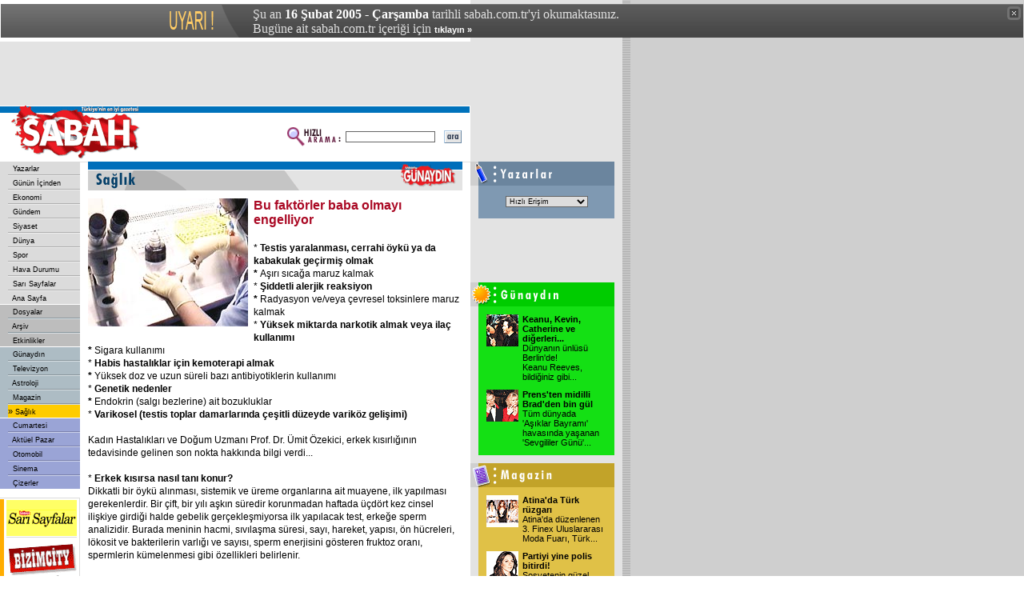

--- FILE ---
content_type: text/html
request_url: https://arsiv.sabah.com.tr/2005/02/16/gny/sag102-20050216-200.html
body_size: 8638
content:
<!DOCTYPE HTML PUBLIC "-//W3C//DTD HTML 4.01 Transitional//EN">
<html>
<head>
<title>SABAH - 16/02/2005 - Bu fakt�rler baba olmay� engelliyor</title>
<META https-equiv="content-type" content="text/html; charset=windows-1254">
<META https-equiv="content-type" content="text/html; charset=ISO-8859-9">
<META https-equiv="content-language" content="TR">
<META https-equiv="Copyright" CONTENT="Copyright � 2004, MERKEZ GAZETE DERG� BASIM YAYINCILIK SANAY� VE T�CARET A.�.">
<META https-equiv="cache-control" CONTENT="no-cache">
<META NAME="Pragma" CONTENT="no-cache">
<META https-EQUIV="Expires" CONTENT="Wed, 16 Feb 2005 02:00:00 GMT">
<META NAME="DESCRIPTION" CONTENT="T�rkiye'nin en iyi gazetesi.">
<META NAME="KEYWORDS" CONTENT="Sabah Gazetesi, sabah, t�rkiye, t�rk, t�rk�e, turkiye, turk, turkce, haber, politika, siyaset, spor, g�ndem, finans, bilgisayar, futbol, Konser, tiyatro, sa�l�k, astroloji, burclar, loto, toto, Hava Durumu, avrupa, d�nya">
<link href="/gnysabah/sabah.css" rel="stylesheet" type="text/css">
<script language="JavaScript" src="/gnysabah/inc/functions.js"></script>
<script language="JavaScript" type="text/JavaScript">
<!--
function RpopUp(URL,W,H) {
id = "1";
eval("page" + id + " = window.open(URL, '" + id + "', 'toolbar=0,scrollbars=0,location=0,statusbar=0,menubar=0,resizable=0,width=" + W + ",height=" + H + "');");
}

function MM_jumpMenu(targ,selObj,restore){ //v3.0
  eval(targ+".location='"+selObj.options[selObj.selectedIndex].value+"'");
  if (restore) selObj.selectedIndex=0;
}

function MM_swapImgRestore() { //v3.0
  var i,x,a=document.MM_sr; for(i=0;a&&i<a.length&&(x=a[i])&&x.oSrc;i++) x.src=x.oSrc;
}

function MM_preloadImages() { //v3.0
  var d=document; if(d.images){ if(!d.MM_p) d.MM_p=new Array();
    var i,j=d.MM_p.length,a=MM_preloadImages.arguments; for(i=0; i<a.length; i++)
    if (a[i].indexOf("#")!=0){ d.MM_p[j]=new Image; d.MM_p[j++].src=a[i];}}
}

function MM_findObj(n, d) { //v4.01
  var p,i,x;  if(!d) d=document; if((p=n.indexOf("?"))>0&&parent.frames.length) {
    d=parent.frames[n.substring(p+1)].document; n=n.substring(0,p);}
  if(!(x=d[n])&&d.all) x=d.all[n]; for (i=0;!x&&i<d.forms.length;i++) x=d.forms[i][n];
  for(i=0;!x&&d.layers&&i<d.layers.length;i++) x=MM_findObj(n,d.layers[i].document);
  if(!x && d.getElementById) x=d.getElementById(n); return x;
}

function MM_swapImage() { //v3.0
  var i,j=0,x,a=MM_swapImage.arguments; document.MM_sr=new Array; for(i=0;i<(a.length-2);i+=3)
   if ((x=MM_findObj(a[i]))!=null){document.MM_sr[j++]=x; if(!x.oSrc) x.oSrc=x.src; x.src=a[i+2];}
}
//-->
</script>


<!-- Gemius Kod BAS -->
<!-- (C)2000-2009 Gemius SA - gemiusAudience / sabah.com.tr / Sabah Arsiv -->
<script type="text/javascript">
<!--//--><![CDATA[//><!--
var pp_gemius_identifier = new String('pyA66LMOkwiziub8Nve2Fpe.fbtUW_9Wjg2EK3JWH8..27');
//--><!]]>
</script>
<script type="text/javascript" src="httpss://arsiv.sabah.com.tr/c/j/tmd-main.js"></script>
<!-- Gemius Kod BIT -->

</head>

<body leftmargin="0" topmargin="0" marginwidth="0" marginheight="0">

<!-- infoArchiveBar BAS --><link rel="stylesheet" type="text/css" href="/css/eskisayfa.css">
<script type="text/javascript" src="/js/eskisayfa-v2.js"></script>

<div id="infoArchiveBar" class="oldCover" style="z-index:100000">
<ul>
<li> �u an <strong>16 �ubat 2005 - �ar�amba</strong> tarihli sabah.com.tr'yi okumaktas�n�z.</li>
<li>Bug�ne ait sabah.com.tr i�eri�i i�in <a href="https://www.sabah.com.tr?ref=arsiv" target="_blank">t�klay�n �</a></li>
</ul>
<a onclick="tDisplay();" class="close"><span>kapat</span></a> </div>
<!-- infoArchiveBar BIT -->


<table width="778" height="80" border="0" cellpadding="0" cellspacing="0" bgcolor="#E3E3E3">
  <tr>
    <td width="20">&nbsp;</td>
    <td width="478"><script language='JavaScript' type='text/javascript'>
<!--
   if (!document.sbnr_used) document.sbnr_used = ',';
   document.write ("<" + "script language='JavaScript' type='text/javascript' src='");
   document.write ("https://ads.sabah.com.tr/adserver/sbnr.ads?");
   document.write ("bj1hY2YwMjg2YyZ3aGF0PXpvbmU6NjQ%3D");
   document.write ("&amp;exclude=" + document.sbnr_used);
   if (document.referer)
      document.write ("&amp;referer=" + escape(document.referer));
   document.write ("'><" + "/script>");
//-->
</script><noscript><a href='https://ads.sabah.com.tr/adserver/click.ads?n=acf0286c' target='_blank'><img src='https://ads.sabah.com.tr/adserver/view.ads?d2hhdD16b25lOjY0JmFtcDtuPWFjZjAyODZj' border='0' alt=''></a></noscript></td>
    <td width="270"><script language='JavaScript' type='text/javascript'>
<!--
   if (!document.sbnr_used) document.sbnr_used = ',';
   document.write ("<" + "script language='JavaScript' type='text/javascript' src='");
   document.write ("https://ads.sabah.com.tr/adserver/sbnr.ads?");
   document.write ("bj1hNThmNWQxNyZ3aGF0PXpvbmU6NjM%3D");
   document.write ("&amp;exclude=" + document.sbnr_used);
   if (document.referer)
      document.write ("&amp;referer=" + escape(document.referer));
   document.write ("'><" + "/script>");
//-->
</script> <noscript><a href='https://ads.sabah.com.tr/adserver/click.ads?n=a58f5d17' target='_blank'><img src='https://ads.sabah.com.tr/adserver/view.ads?d2hhdD16b25lOjYzJmFtcDtuPWE1OGY1ZDE3' border='0' alt=''></a></noscript></td>
    <td width="10">&nbsp;</td>
  </tr>
</table>
<table width="778" border="0" cellpadding="0" cellspacing="0" bgcolor="#FFFFFF">
  <tr>
    <td width="588" height="70" valign="top"><table width="588" border="0" cellspacing="0" cellpadding="0">
        <tr>
          <td width="188" height="70" rowspan="3"><a href="https://www.sabah.com.tr"><img src="/gnysabah/i/logo_sabah.gif" alt="SABAH Gazetesi" width="188" height="70" border="0"></a></td>
          <td height="1" colspan="2" valign="top" bgcolor="#FFFFFF"><img src="/gnysabah/i/1_pix_trans.gif" alt="" width="1" height="1" border="0"></td>
        </tr>
        <tr>
          <td height="8" colspan="2" align="right" bgcolor="#0072BB"><img src="/gnysabah/i/1_pix_beyaz.gif" alt="" width="1" height="8" border="0"></td>
        </tr>
        <tr>
          <td width="390" height="61" align="right"><table width="220" border="0" cellspacing="0" cellpadding="1">
              <tr>
                <FORM class="form" action="/arama/arama.cgi" method="get">
                  <td width="70" valign="top"><img src="/gnysabah/i/hizli_arama_mini.gif" alt="" width="67" height="26" border="0"></td>
                  <td width="85"><input name="query" type="text" class="form1" id="query2" size="20"></td>
                  <td width="27" align="right"><input name="image22" type="image" src="/gnysabah/i/buton_ara.gif" width="22" height="16" border="0"></td>
                </FORM>
              </tr>
            </table></td>
          <td width="10" height="61" valign="top">&nbsp;</td>
        </tr>
      </table></td>
    <td width="190" align="center" valign="top" bgcolor="#E3E3E3"><script language='JavaScript' type='text/javascript'>
<!--
   if (!document.sbnr_used) document.sbnr_used = ',';
   document.write ("<" + "script language='JavaScript' type='text/javascript' src='");
   document.write ("https://ads.sabah.com.tr/adserver/sbnr.ads?");
   document.write ("bj1hNjlkN2FmZSZ3aGF0PXpvbmU6NjU%3D");
   document.write ("&amp;exclude=" + document.sbnr_used);
   if (document.referer)
      document.write ("&amp;referer=" + escape(document.referer));
   document.write ("'><" + "/script>");
//-->
</script><noscript><a href='https://ads.sabah.com.tr/adserver/click.ads?n=a69d7afe' target='_blank'><img src='https://ads.sabah.com.tr/adserver/view.ads?d2hhdD16b25lOjY1JmFtcDtuPWE2OWQ3YWZl' border='0' alt=''></a></noscript></td>
  </tr>
</table>
<table width="778" border="0" cellspacing="0" cellpadding="0">
  <tr>
    <td width="100" valign="top"><table width="100" border="0" cellspacing="0" cellpadding="0">
        <tr>
          <td valign="top">
            <!-- SOL MENU BASLANGICI !-->
            <table width="100" border="0" cellspacing="0" cellpadding="0">
	<tr><td><table width="100" border="0" cellspacing="0" cellpadding="0"><tr><td width="10" height="16" valign="top" bgcolor="#DBDBDB">&nbsp;</td>
                      	<td width="90" height="16" bgColor='#DBDBDB' onMouseOver="bgColor='#E5E5E5'" onMouseOut="bgColor='#DBDBDB'">&nbsp;<a href="../yaz00.html" class="Nav">
                      	Yazarlar</a></td></tr><tr><td width="10" height="2" valign="top" bgcolor="#DBDBDB"><img src="/cpsabah/i/1_pix_trans.gif" width="10" height="2" border="0"></td>
                      	<td width="90" height="2" valign="top" bgcolor="#DBDBDB"><img src="/cpsabah/i/nav_ayirac.gif" width="90" height="2" border="0"></td>
                    	</tr><tr><td width="10" height="16" valign="top" bgcolor="#DBDBDB">&nbsp;</td>
                      	<td width="90" height="16" bgColor='#DBDBDB' onMouseOver="bgColor='#E5E5E5'" onMouseOut="bgColor='#DBDBDB'">&nbsp;<a href="../gun00.html" class="Nav">
                      	G�n�n ��inden</a></td></tr><tr><td width="10" height="2" valign="top" bgcolor="#DBDBDB"><img src="/cpsabah/i/1_pix_trans.gif" width="10" height="2" border="0"></td>
                      	<td width="90" height="2" valign="top" bgcolor="#DBDBDB"><img src="/cpsabah/i/nav_ayirac.gif" width="90" height="2" border="0"></td>
                    	</tr><tr><td width="10" height="16" valign="top" bgcolor="#DBDBDB">&nbsp;</td>
                      	<td width="90" height="16" bgColor='#DBDBDB' onMouseOver="bgColor='#E5E5E5'" onMouseOut="bgColor='#DBDBDB'">&nbsp;<a href="../eko00.html" class="Nav">
                      	Ekonomi</a></td></tr><tr><td width="10" height="2" valign="top" bgcolor="#DBDBDB"><img src="/cpsabah/i/1_pix_trans.gif" width="10" height="2" border="0"></td>
                      	<td width="90" height="2" valign="top" bgcolor="#DBDBDB"><img src="/cpsabah/i/nav_ayirac.gif" width="90" height="2" border="0"></td>
                    	</tr><tr><td width="10" height="16" valign="top" bgcolor="#DBDBDB">&nbsp;</td>
                      	<td width="90" height="16" bgColor='#DBDBDB' onMouseOver="bgColor='#E5E5E5'" onMouseOut="bgColor='#DBDBDB'">&nbsp;<a href="../gnd00.html" class="Nav">
                      	G�ndem</a></td></tr><tr><td width="10" height="2" valign="top" bgcolor="#DBDBDB"><img src="/cpsabah/i/1_pix_trans.gif" width="10" height="2" border="0"></td>
                      	<td width="90" height="2" valign="top" bgcolor="#DBDBDB"><img src="/cpsabah/i/nav_ayirac.gif" width="90" height="2" border="0"></td>
                    	</tr><tr><td width="10" height="16" valign="top" bgcolor="#DBDBDB">&nbsp;</td>
                      	<td width="90" height="16" bgColor='#DBDBDB' onMouseOver="bgColor='#E5E5E5'" onMouseOut="bgColor='#DBDBDB'">&nbsp;<a href="../siy00.html" class="Nav">
                      	Siyaset</a></td></tr><tr><td width="10" height="2" valign="top" bgcolor="#DBDBDB"><img src="/cpsabah/i/1_pix_trans.gif" width="10" height="2" border="0"></td>
                      	<td width="90" height="2" valign="top" bgcolor="#DBDBDB"><img src="/cpsabah/i/nav_ayirac.gif" width="90" height="2" border="0"></td>
                    	</tr><tr><td width="10" height="16" valign="top" bgcolor="#DBDBDB">&nbsp;</td>
                      	<td width="90" height="16" bgColor='#DBDBDB' onMouseOver="bgColor='#E5E5E5'" onMouseOut="bgColor='#DBDBDB'">&nbsp;<a href="../dun00.html" class="Nav">
                      	D�nya</a></td></tr><tr><td width="10" height="2" valign="top" bgcolor="#DBDBDB"><img src="/cpsabah/i/1_pix_trans.gif" width="10" height="2" border="0"></td>
                      	<td width="90" height="2" valign="top" bgcolor="#DBDBDB"><img src="/cpsabah/i/nav_ayirac.gif" width="90" height="2" border="0"></td>
                    	</tr><tr><td width="10" height="16" valign="top" bgcolor="#DBDBDB">&nbsp;</td>
                      	<td width="90" height="16" bgColor='#DBDBDB' onMouseOver="bgColor='#E5E5E5'" onMouseOut="bgColor='#DBDBDB'">&nbsp;<a href="../spo00.html" class="Nav">
                      	Spor</a></td></tr><tr><td width="10" height="2" valign="top" bgcolor="#DBDBDB"><img src="/cpsabah/i/1_pix_trans.gif" width="10" height="2" border="0"></td>
                      	<td width="90" height="2" valign="top" bgcolor="#DBDBDB"><img src="/cpsabah/i/nav_ayirac.gif" width="90" height="2" border="0"></td>
                    	</tr><tr><td width="10" height="16" valign="top" bgcolor="#DBDBDB">&nbsp;</td>
                      	<td width="90" height="16" bgColor='#DBDBDB' onMouseOver="bgColor='#E5E5E5'" onMouseOut="bgColor='#DBDBDB'">&nbsp;<a href="../hav00.html" class="Nav">
                      	Hava Durumu</a></td></tr><tr><td width="10" height="2" valign="top" bgcolor="#DBDBDB"><img src="/cpsabah/i/1_pix_trans.gif" width="10" height="2" border="0"></td>
                      	<td width="90" height="2" valign="top" bgcolor="#DBDBDB"><img src="/cpsabah/i/nav_ayirac.gif" width="90" height="2" border="0"></td>
                    	</tr><tr><td width="10" height="16" valign="top" bgcolor="#DBDBDB">&nbsp;</td>
                      	<td width="90" height="16" bgColor='#DBDBDB' onMouseOver="bgColor='#E5E5E5'" onMouseOut="bgColor='#DBDBDB'">&nbsp;<a href="../sar00.html" class="Nav">
                      	Sar� Sayfalar</a></td></tr><tr><td width="10" height="2" valign="top" bgcolor="#DBDBDB"><img src="/cpsabah/i/1_pix_trans.gif" width="10" height="2" border="0"></td>
                      	<td width="90" height="2" valign="top" bgcolor="#DBDBDB"><img src="/cpsabah/i/nav_ayirac.gif" width="90" height="2" border="0"></td>
                    	</tr><tr><td width="10" height="16" valign="top" bgcolor="#DBDBDB">&nbsp;</td>
                      	<td width="90" height="16" bgColor='#DBDBDB' onMouseOver="bgColor='#E5E5E5'" onMouseOut="bgColor='#DBDBDB'">&nbsp;<a href="../ana00.html" class="Nav">
                      	Ana Sayfa</a></td></tr></table></td></tr><tr><td height="1" valign="top"  bgcolor="#FFFFFF"><img src="/i/1_pix_beyaz.gif" width="1" height="1" border="0"></td></tr><tr><td><table width="100" border="0" cellspacing="0" cellpadding="0"><tr><td align=right width="10" height="16" valign="top" bgcolor="#BDBDBD">&nbsp;</td>
                      	<td width="90" height="16" bgColor='#BDBDBD' onMouseOver="bgColor='#C7C7C7'" onMouseOut="bgColor='#BDBDBD'">&nbsp;<a href="../dos00.html" class="Nav">
                      	Dosyalar</a></td></tr><tr bgcolor="#BDBDBD"> 
                      	<td width="10" height="2" valign="top"><img src="/i/1_pix_trans.gif" width="10" height="2" border="0"></td>
                      	<td width="90" height="2" valign="top"><img src="/i/nav_ayirac_gun.gif" width="90" height="2" border="0"></td>
                    	</tr><tr><td align=right width="10" height="16" valign="top" bgcolor="#BDBDBD">&nbsp;</td>
                      	<td width="90" height="16" bgColor='#BDBDBD' onMouseOver="bgColor='#C7C7C7'" onMouseOut="bgColor='#BDBDBD'">&nbsp;<a href="/arsiv/index.html" class="Nav">
                      	Ar�iv</a></td></tr><tr bgcolor="#BDBDBD"> 
                      	<td width="10" height="2" valign="top"><img src="/i/1_pix_trans.gif" width="10" height="2" border="0"></td>
                      	<td width="90" height="2" valign="top"><img src="/i/nav_ayirac_gun.gif" width="90" height="2" border="0"></td>
                    	</tr><tr><td align=right width="10" height="16" valign="top" bgcolor="#BDBDBD">&nbsp;</td>
                      	<td width="90" height="16" bgColor='#BDBDBD' onMouseOver="bgColor='#C7C7C7'" onMouseOut="bgColor='#BDBDBD'">&nbsp;<a href="../etk00.html" class="Nav">
                      	Etkinlikler</a></td></tr></table></td></tr><tr><td height="1" valign="top"  bgcolor="#FFFFFF"><img src="/i/1_pix_beyaz.gif" width="1" height="1" border="0"></td></tr><tr><td><table width="100" border="0" cellspacing="0" cellpadding="0"><tr><td width="10" height="16" valign="top" bgcolor="#ADBCC4">&nbsp;</td>
                      	<td width="90" height="16" bgColor='#ADBCC4' onMouseOver="bgColor='#BBC8CE'" onMouseOut="bgColor='#ADBCC4'">&nbsp;<a href="gny00-200.html" class="Nav">
                      	G�nayd�n</a></td></tr><tr bgcolor="#ADBCC4"> 
                      	<td width="10" height="2" valign="top"><img src="/cpsabah/i/1_pix_trans.gif" width="10" height="2" border="0"></td>
                      	<td width="90" height="2" valign="top"><img src="/cpsabah/i/nav_ayirac_gun.gif" width="90" height="2" border="0"></td>
                    	</tr><tr><td width="10" height="16" valign="top" bgcolor="#ADBCC4">&nbsp;</td>
                      	<td width="90" height="16" bgColor='#ADBCC4' onMouseOver="bgColor='#BBC8CE'" onMouseOut="bgColor='#ADBCC4'">&nbsp;<a href="tel00-200.html" class="Nav">
                      	Televizyon</a></td></tr><tr bgcolor="#ADBCC4"> 
                      	<td width="10" height="2" valign="top"><img src="/cpsabah/i/1_pix_trans.gif" width="10" height="2" border="0"></td>
                      	<td width="90" height="2" valign="top"><img src="/cpsabah/i/nav_ayirac_gun.gif" width="90" height="2" border="0"></td>
                    	</tr><tr><td width="10" height="16" valign="top" bgcolor="#ADBCC4">&nbsp;</td>
                      	<td width="90" height="16" bgColor='#ADBCC4' onMouseOver="bgColor='#BBC8CE'" onMouseOut="bgColor='#ADBCC4'">&nbsp;<a href="ast00-200.html" class="Nav">
                      	Astroloji</a></td></tr><tr bgcolor="#ADBCC4"> 
                      	<td width="10" height="2" valign="top"><img src="/cpsabah/i/1_pix_trans.gif" width="10" height="2" border="0"></td>
                      	<td width="90" height="2" valign="top"><img src="/cpsabah/i/nav_ayirac_gun.gif" width="90" height="2" border="0"></td>
                    	</tr><tr><td width="10" height="16" valign="top" bgcolor="#ADBCC4">&nbsp;</td>
                      	<td width="90" height="16" bgColor='#ADBCC4' onMouseOver="bgColor='#BBC8CE'" onMouseOut="bgColor='#ADBCC4'">&nbsp;<a href="mag00-200.html" class="Nav">
                      	Magazin</a></td></tr><tr bgcolor="#ADBCC4"> 
                      	<td width="10" height="2" valign="top"><img src="/cpsabah/i/1_pix_trans.gif" width="10" height="2" border="0"></td>
                      	<td width="90" height="2" valign="top"><img src="/cpsabah/i/nav_ayirac_gun.gif" width="90" height="2" border="0"></td>
                    	</tr><tr><td width="10" height="16" valign="top" bgcolor="#ADBCC4">&nbsp;</td>
                      	<td width="90" height="16" bgColor='#FFCC00' onMouseOver="bgColor='#FFCC00'" onMouseOut="bgColor='#FFCC00'">�<a href="sag00-200.html" class="Nav">
                      	Sa�l�k</a></td></tr></table></td></tr><tr><td height="1" valign="top"  bgcolor="#FFFFFF"><img src="/cpsabah/i/1_pix_beyaz.gif" width="1" height="1" border="0"></td></tr><tr><td><table width="100" border="0" cellspacing="0" cellpadding="0"><tr><td width="10" height="16" valign="top" bgcolor="#9AA4D6">&nbsp;</td>
			<td width="90" height="16" bgColor='#9AA4D6' onMouseOver="bgColor='#A9B3E5'" onMouseOut="bgColor='#9AA4D6'">&nbsp;<a href="../cp/cte00-101.html" class="Nav">
			Cumartesi</a></td></tr><tr bgcolor="#9AA4D6"> 
                      	<td width="10" height="2" valign="top"><img src="/cpsabah/i/1_pix_trans.gif" width="10" height="2" border="0"></td>
                      	<td width="90" height="2" valign="top"><img src="/cpsabah/i/nav_ayirac_ekler.gif" width="90" height="2" border="0"></td>
                    	</tr><tr><td width="10" height="16" valign="top" bgcolor="#9AA4D6">&nbsp;</td>
			<td width="90" height="16" bgColor='#9AA4D6' onMouseOver="bgColor='#A9B3E5'" onMouseOut="bgColor='#9AA4D6'">&nbsp;<a href="../cp/paz00-102.html" class="Nav">
			Akt�el Pazar</a></td></tr><tr bgcolor="#9AA4D6"> 
                      	<td width="10" height="2" valign="top"><img src="/cpsabah/i/1_pix_trans.gif" width="10" height="2" border="0"></td>
                      	<td width="90" height="2" valign="top"><img src="/cpsabah/i/nav_ayirac_ekler.gif" width="90" height="2" border="0"></td>
                    	</tr><tr><td width="10" height="16" valign="top" bgcolor="#9AA4D6">&nbsp;</td>
			<td width="90" height="16" bgColor='#9AA4D6' onMouseOver="bgColor='#A9B3E5'" onMouseOut="bgColor='#9AA4D6'">&nbsp;<a href="../oto/oto00.html" class="Nav">
			Otomobil</a></td></tr><tr bgcolor="#9AA4D6"> 
                      	<td width="10" height="2" valign="top"><img src="/cpsabah/i/1_pix_trans.gif" width="10" height="2" border="0"></td>
                      	<td width="90" height="2" valign="top"><img src="/cpsabah/i/nav_ayirac_ekler.gif" width="90" height="2" border="0"></td>
                    	</tr><tr><td width="10" height="16" valign="top" bgcolor="#9AA4D6">&nbsp;</td>
			<td width="90" height="16" bgColor='#9AA4D6' onMouseOver="bgColor='#A9B3E5'" onMouseOut="bgColor='#9AA4D6'">&nbsp;<a href="../cp/sin00-101.html" class="Nav">
			Sinema</a></td></tr><tr bgcolor="#9AA4D6"> 
                      	<td width="10" height="2" valign="top"><img src="/cpsabah/i/1_pix_trans.gif" width="10" height="2" border="0"></td>
                      	<td width="90" height="2" valign="top"><img src="/cpsabah/i/nav_ayirac_ekler.gif" width="90" height="2" border="0"></td>
                    	</tr><tr><td width="10" height="16" valign="top" bgcolor="#9AA4D6">&nbsp;</td>
			<td width="90" height="16" bgColor='#9AA4D6' onMouseOver="bgColor='#A9B3E5'" onMouseOut="bgColor='#9AA4D6'">&nbsp;<a href="../ciz00.html" class="Nav">
			�izerler</a></td></tr></table></td></tr></table>
            <!-- SOL MENU SONU !-->
          </td>
        </tr>
        <tr>
          <td height="1" valign="top" bgcolor="#FFFFFF"><img src="/gnysabah/i/1_pix_trans.gif" width="1" height="1" border="0"></td>
        </tr>
        <tr>
          <td height="10" valign="top"><img src="/gnysabah/i/1_pix_trans.gif" alt="" width="1" height="10" border="0"></td>
        </tr>
        <tr>
          <td height="10" valign="top"><table width="100" border="0" cellspacing="0" cellpadding="0">
              <tr valign="top" bgcolor="#DBDBDB">
                <td colspan="5"><img src="/gnysabah/i/1_pix_trans.gif" width="1" height="1" border="0"></td>
              </tr>
              <tr>
                <td height="1" colspan="4" valign="top"><img src="/gnysabah/i/1_pix_trans.gif" width="1" height="1" border="0"></td>
                <td width="1" rowspan="3" valign="top" bgcolor="#DBDBDB"><img src="/gnysabah/i/1_pix_trans.gif" width="1" height="1" border="0"></td>
              </tr>
              <tr>
                <td width="5" valign="top" bgcolor="#FFAD00"><img src="/gnysabah/i/1_pix_trans.gif" width="5" height="1" border="0"></td>
                <td width="3" valign="top"><img src="/gnysabah/i/1_pix_trans.gif" width="3" height="1" border="0"></td>
                <td width="88"><table width="88" border="0" cellspacing="0" cellpadding="0">
                    <tr>
                      <td height="47" align="center"><SCRIPT LANGUAGE="JavaScript">document.write(get_banner());</SCRIPT></td>
                    </tr>
                    <tr>
                      <td height="1" valign="top" bgcolor="#DBDBDB"><img src="/gnysabah/i/1_pix_trans.gif" width="1" height="1" border="0"></td>
                    </tr>
                    <tr>
                      <td height="47" valign="bottom"  align="center"><a href="/biz101.html"><img src="/i/header_bizimcity_kucuk.gif" alt="Bizimcity" width="88" height="40" border="0"></a></td>
                    </tr>
                    <tr>
                      <td height="24" valign="top" align="center"><a href="/siz101.html"><img src="/i/sizinkiler_logo_k.gif" alt="Sizinkiler" width="80" height="17" border="0"></a></td>
                    </tr>
                    <tr>
                      <td height="1" valign="top" bgcolor="#DBDBDB"><img src="/gnysabah/i/1_pix_trans.gif" width="1" height="1" border="0"></td>
                    </tr>
                    <tr>
                      <td height="47" align="center"><a href="https://emedya.sabah.com.tr" target="_blank"><img src="/gnysabah/i/buton_emedya.gif" alt="emedya.sabah.com.tr" width="88" height="39" border="0"></a></td>
                    </tr>
                  </table></td>
                <td width="3" valign="top"><img src="/gnysabah/i/1_pix_trans.gif" width="3" height="1" border="0"></td>
              </tr>
              <tr>
                <td height="1" colspan="4" valign="top"><img src="/gnysabah/i/1_pix_trans.gif" width="1" height="1" border="0"></td>
              </tr>
              <tr valign="top" bgcolor="#DBDBDB">
                <td height="1" colspan="5"><img src="/gnysabah/i/1_pix_trans.gif" width="1" height="1" border="0"></td>
              </tr>
            </table></td>
        </tr>
        <tr>
          <td height="10" valign="top"><img src="/gnysabah/i/1_pix_trans.gif" alt="" width="1" height="10" border="0"></td>
        </tr>
        <tr>
          <td valign="top"><table width="100" border="0" cellspacing="0" cellpadding="0">
              <tr valign="top" bgcolor="#DBDBDB">
                <td colspan="5"><img src="/gnysabah/i/1_pix_trans.gif" width="1" height="1" border="0"></td>
              </tr>
              <tr>
                <td height="1" colspan="4" valign="top"><img src="/gnysabah/i/1_pix_trans.gif" width="1" height="1" border="0"></td>
                <td width="1" rowspan="3" valign="top" bgcolor="#DBDBDB"><img src="/gnysabah/i/1_pix_trans.gif" width="1" height="1" border="0"></td>
              </tr>
              <tr>
                <td width="5" valign="top" bgcolor="#FF8200"><img src="/gnysabah/i/1_pix_trans.gif" width="5" height="1" border="0"></td>
                <td width="3" valign="top"><img src="/gnysabah/i/1_pix_trans.gif" width="3" height="1" border="0"></td>
                <td width="88" valign="top"><table width="88" border="0" cellspacing="0" cellpadding="0">
                    <tr>
                      <td height="40" align="center"><img src="/gnysabah/i/header_google.gif" alt="Google" width="70" height="23" border="0"></td>
                    </tr>
                    <tr>
                      <td height="13" align="center" class="siyah7pt">Google Arama</td>
                    </tr>
                    <tr>
                      <td align="center">
                        <!--Google Search Ba?langy�-->
                        <TABLE bgcolor=#FFFFFF cellspacing=0 border=0>
                          <FORM method=GET action=https://www.google.com/custom target="_blank">
                            <tr valign=top>
                              <td><INPUT type=hidden name=cof VALUE="S:https://www.sabah.com.tr;AH:left;L:https://live.sabah.com.tr/gnysabah/i/print_logo.gif;AWFID:f9dab74700ed997b;">
                                <INPUT TYPE=text name=q size=14 maxlength=255 value="" class="form1">
                              </td>
                            </tr>
                            <tr>
                              <td align="right"><input name="image" type="image" src="/gnysabah/i/buton_ara.gif" width="22" height="16" border="0"></td>
                            </tr>
                          </FORM>
                        </TABLE>
                        <!--Google Search Biti?-->
                      </td>
                    </tr>
                    <tr>
                      <td height="5" valign="top"><img src="/gnysabah/i/1_pix_trans.gif" width="1" height="5" border="0"></td>
                    </tr>
                  </table></td>
                <td width="3" valign="top"><img src="/gnysabah/i/1_pix_trans.gif" width="3" height="1" border="0"></td>
              </tr>
              <tr>
                <td height="1" colspan="4" valign="top"><img src="/gnysabah/i/1_pix_trans.gif" width="1" height="1" border="0"></td>
              </tr>
              <tr valign="top" bgcolor="#DBDBDB">
                <td height="1" colspan="5"><img src="/gnysabah/i/1_pix_trans.gif" width="1" height="1" border="0"></td>
              </tr>
            </table></td>
        </tr>
        <tr>
          <td height="10" valign="top"><img src="/gnysabah/i/1_pix_trans.gif" alt="" width="1" height="10" border="0"></td>
        </tr>
        <tr>
          <td valign="top">&nbsp;</td>
        </tr>
      </table></td>
    <td width="10" valign="top"><img src="/gnysabah/i/1_pix_gri.gif" alt="" width="10" height="1" border="0"></td>
    <td width="468" valign="top"><table width="468" border="0" cellspacing="0" cellpadding="0">
        <tr>
          <td height="36" valign="top">
            <img src="/gnysabah/i/bolum_header_saglik.gif" width="468" height="36" border="0">          </td>
        </tr>
        <tr>
          <td height="10" valign="top"><img src="/gnysabah/i/1_pix_trans.gif" alt="" width="1" height="10" border="0"></td>
        </tr>
        <tr valign="top">
          <td> <table width="107" height="170" border="0" align="left" cellpadding="0" cellspacing="0">
              <tr>
                <td align=left vAlign="top" width="20%"> <a href="">
                  <span class="haber1"> </span></a><img src="/2005/02/16/gny/im/D9759E3ECCEAD54F924E1E34b.jpg" alt="" height="160" hspace="0" vspace="0" border="0">
                </td>
                <td colspan="2" align=left vAlign="top"><a href=""><span class="haber1">
                  </span></a><img src="/gnysabah/i/1_pix_beyaz.gif" width="7" height="1" border="0"></td>
              </tr>
              <tr>
                <td height="7" colspan="3" align=left vAlign="top"><img src="/gnysabah/i/1_pix_beyaz.gif" width="1" height="7" border="0"></td>
              </tr>
            </table>
            <!--~hb~-->	                <span class="detay_baslik">Bu fakt�rler baba olmay� engelliyor            <br> <br>
                        <span class="detay_haber">
            * <B>Testis yaralanmas�, cerrahi �yk� ya da kabakulak ge�irmi� olmak<br>* </B>A��r� s�ca�a maruz kalmak<br>* <B>�iddetli alerjik reaksiyon<br>* </B>Radyasyon ve/veya �evresel toksinlere maruz kalmak<br>* <B>Y�ksek miktarda narkotik almak veya ila� kullan�m�<br>* </B>Sigara kullan�m�<br>* <B>Habis hastal�klar i�in kemoterapi almak<br>* </B>Y�ksek doz ve uzun s�reli baz� antibiyotiklerin kullan�m�<br>* <B>Genetik nedenler<br>* </B>Endokrin (salg� bezlerine) ait bozukluklar<br>* <B>Varikosel (testis toplar damarlar�nda �e�itli d�zeyde varik�z geli�imi)</B> <br><br>Kad�n Hastal�klar� ve Do�um Uzman� Prof. Dr. �mit �zekici, erkek k�s�rl���n�n tedavisinde gelinen son nokta hakk�nda bilgi verdi...<br><br>* <B>Erkek k�s�rsa nas�l tan� konur? <br></B>Dikkatli bir �yk� al�nmas�, sistemik ve �reme organlar�na ait muayene, ilk yap�lmas� gerekenlerdir. Bir �ift, bir y�l� a�k�n s�redir korunmadan haftada ��d�rt kez cinsel ili�kiye girdi�i halde gebelik ger�ekle�miyorsa ilk yap�lacak test, erke�e sperm analizidir. Burada meninin hacmi, s�v�la�ma s�resi, say�, hareket, yap�s�, �n h�creleri, l�kosit ve bakterilerin varl��� ve say�s�, sperm enerjisini g�steren fruktoz oran�, spermlerin k�melenmesi gibi �zellikleri belirlenir.<br><br><B>TEST YAPILIYOR <br></B>Spermin d�lleme yetene�i a��s�ndan cinsel ili�ki sonras� vajinadan al�nan salg� da, sperm varl��� ve say�s� a��s�ndan �nemli bilgi veren testlerdendir. Spermi olumsuz etkileyen etkenler saptanarak, varsa penis, testis veya penis k�l�f�na ait yap�sal bozukluklar ve varsa varikosel, cerrahi olarak tedavi edilebilir. Sperm say� ve hareketi; besinler, spor yapmak, vitamin deste�i ve varikosel operasyonu d���nda a��lama ile de d�zeltilmeye �al���l�r.<br><br><B>SPERMLER �L�YSE <br></B>Spermin hi� bulunamamas�, �l� ya da hareketsiz olmas� durumlar�nda, erkekte serbest testosteron ve FSH hormonlar� ara�t�r�l�r. Bunlar�n normal ya da normalden az olmalar� durumunda erkeklik kanal�ndan veya testisten enjekt�rle �rnek al�n�r. Burada sperm yoksa, testiste biyopsi ile sperm aran�r. Sperm var ve bol miktarda ise, kanallar�n t�kan�k oldu�una karar verilip mikrocerrahi ile a�ma operasyonu denenir. Ki�i cerrahi giri�im istemezse ya da spermi az ve yap�s� bozuksa, buradan elde edilen spermle t�p bebek ve mikroenjeksiyon y�ntemleri uygulanabilir. Buna karar verebilmenin en basit yolu ise, ��-d�rt g�nl�k cinsel perhizin ard�ndan sperm analizi yapt�rmakt�r. 
            </span>
            <!--~hs~-->          </td>
        </tr>
        <tr valign="top">
          <td></td>
        </tr>
        <tr valign="top">
          <td><table width="100%" border="0" cellspacing="0" cellpadding="0">
              <tr>
                <td align="right">
                                  </td>
              </tr>
            </table></td>
        </tr>
        <tr valign="top">
          <td height="10"><table width="468" border="0" cellspacing="0" cellpadding="0">
              <tr valign="top">
                <td height="20" colspan="2"><img src="/gnysabah/i/1_pix_trans.gif" width="1" height="20"></td>
              </tr>
              <tr>
                <td width="400">
                  
		<table width="298" border="0" cellpadding="0" cellspacing="1" bgcolor="#CCCCCC">
		<tr>
		<td bgcolor="#FFFFFF"><table width="296" border="0" cellspacing="0" cellpadding="0">
		<tr>
		<td width="10" valign="top" bgcolor="#0084CE"><img src="/gnysabah/i/1_pix_trans.gif" width="10" height="1" border="0"></td>
		<td width="296" height="33"><table width="296" border="0" cellspacing="0" cellpadding="0">
		<tr>
		<td width="104" align="right"><a href="mailto:editor@sabah.com.tr"><img src="/gnysabah/i/buton_editor_email.gif" alt="" width="95" height="19" border="0"></a></td>
		<td width="19" height="20"><img src="/gnysabah/i//ayrac.gif" width="19" height="19" border="0"></td>
		<td width="58"><a style='cursor:hand;' href='/gnysabah/print_p.php'><img src="/gnysabah/i/buton_cikis_al.gif" width="58" height="19" border="0"></a></td>
		<td width="19"><img src="/gnysabah/i/ayrac.gif" width="19" height="19" border="0"></td>
		<td width="96"><a href="#" onclick="javascript:RpopUp('/gnysabah/eposta_gonder.php',503,400);"><img src="/gnysabah/i/buton_yaziyi_gonder.gif" width="87" height="19" border="0"></a></td>
		</tr>
		</table></td>
		</tr>
		</table></td>
		</tr>
		</table>                </td>
                <td width="68" align="right" valign="top"><a href="#TOP"><img src="/gnysabah/i/buton_yukari.gif" width="49" height="15" border="0"></a></td>
              </tr>
            </table></td>
        </tr>
        <tr valign="top">
          <td class="yazarResimBaslik">
            <table width="100%" cellspacing="0" cellpadding="0" border="0">
		<tr><td height="20" valign="top"><img src="/gnysabah/i/1_pix_beyaz.gif" width="1" height="20" border="0"></td></tr>
		<tr><td class="baslikara">D��ER SA�LIK HABERLER�</td></tr>
		<tr><td><img src="/gnysabah/i/1_pix_trans.gif" width="1" height="10"></td></tr><tr><td height="16"><img src="/gnysabah/i/sag_bullet_kucuk.gif" border="0">&nbsp;<a href="sag101-20050216-200.html" class="diger_haber">Adeta Sperm Avc�l��� Yapan Uzmanlar: "tek Bir Spermin<span Class=son>...</span></a></td></tr><tr><td height="16"><img src="/gnysabah/i/sag_bullet_kucuk.gif" border="0">&nbsp;<a href="sag102-20050216-200.html" class="diger_haber">Bu Fakt�rler Baba Olmay� Engelliyor <span Class=son></span></a></td></tr><tr><td height="16"><img src="/gnysabah/i/sag_bullet_kucuk.gif" border="0">&nbsp;<a href="sag101-20050215-200.html" class="diger_haber">K�s�rl��a Kar�� Yeni Umut �eker �lac�nda! <span Class=son></span></a></td></tr><tr><td height="16"><img src="/gnysabah/i/sag_bullet_kucuk.gif" border="0">&nbsp;<a href="sag101-20050214-200.html" class="diger_haber">G�zel Olmak ��in Do�al Yollar Se�in <span Class=son></span></a></td></tr><tr><td height="16"><img src="/gnysabah/i/sag_bullet_kucuk.gif" border="0">&nbsp;<a href="sag103-20050214-200.html" class="diger_haber">Hem G�zellik Hem Sa�l�k Kayna��: Elma Sirkesi <span Class=son></span></a></td></tr><tr><td height="16"><img src="/gnysabah/i/sag_bullet_kucuk.gif" border="0">&nbsp;<a href="sag105-20050214-200.html" class="diger_haber">T�rkiye'de Yasal De�i�iklikler Yap�lsa Her K�s�r �ift Anne<span Class=son>...</span></a></td></tr><tr><td height="16"><img src="/gnysabah/i/sag_bullet_kucuk.gif" border="0">&nbsp;<a href="sag101-20050213-200.html" class="diger_haber">Sigara Kullanan Kad�na Magnezyum Takviyesi <span Class=son></span></a></td></tr><tr><td height="16"><img src="/gnysabah/i/sag_bullet_kucuk.gif" border="0">&nbsp;<a href="sag102-20050213-200.html" class="diger_haber">Kalp Hastalar� So�uktan Korunmal� <span Class=son></span></a></td></tr><tr><td height="16"><img src="/gnysabah/i/sag_bullet_kucuk.gif" border="0">&nbsp;<a href="sag103-20050213-200.html" class="diger_haber">K�� G�nlerinde Makarna �le Is�n�n <span Class=son></span></a></td></tr><tr><td height="16"><img src="/gnysabah/i/sag_bullet_kucuk.gif" border="0">&nbsp;<a href="sag101-20050212-200.html" class="diger_haber">Di� Ve Di� Eti Hastal�klar� <span Class=son></span></a></td></tr><tr><td height="16"><img src="/gnysabah/i/sag_bullet_kucuk.gif" border="0">&nbsp;<a href="sag102-20050212-200.html" class="diger_haber">Kolesterole �la� Gibi Diyet <span Class=son></span></a></td></tr><tr><td height="16"><img src="/gnysabah/i/sag_bullet_kucuk.gif" border="0">&nbsp;<a href="sag101-20050211-200.html" class="diger_haber">Ruhsal S�k�nt�lar Bedensel Hastal�k Do�uruyor <span Class=son></span></a></td></tr><tr><td height="16"><img src="/gnysabah/i/sag_bullet_kucuk.gif" border="0">&nbsp;<a href="sag103-20050211-200.html" class="diger_haber">�lgilenin Zeki Olsun <span Class=son></span></a></td></tr><tr><td height="16"><img src="/gnysabah/i/sag_bullet_kucuk.gif" border="0">&nbsp;<a href="sag101-20050210-200.html" class="diger_haber">K�s�rl���n Sebebi Psikolojik Olabilir <span Class=son></span></a></td></tr></table>          </td>
        </tr>
        <tr valign="top">
          <td height="10" class="yazarResimBaslik"><img src="/gnysabah/i/1_pix_trans.gif" alt="" width="1" height="10" border="0"></td>
        </tr>
      </table></td>
    <td width="10" valign="top"><img src="/gnysabah/i/1_pix_gri.gif" alt="" width="10" height="1" border="0"></td>
    <td width="190" valign="top" bgcolor="#E3E3E3"><table width="190" border="0" cellspacing="0" cellpadding="0">
        <tr>
          <td valign="top">
            
	<table width="190" border="0" cellspacing="0" cellpadding="0">
	<tr>
	<td colspan="2" valign="top"><img src="/gnysabah/i/header_yazarlar.gif" width="180" height="30" border="0"></td>
	<td width="10" valign="top"><img src="/gnysabah/i/1_pix_trans.gif" width="10" height="1" border="0"></td>
	</tr>
	<tr>
	<td width="10" valign="top"><img src="/gnysabah/i/1_pix_trans.gif" width="10" height="1" border="0"></td>
	<td width="170" valign="top" bgcolor="#7F99B2">
		<table width="100%" border="0" cellpadding="0" cellspacing="0"><form name="form1">
		<tr>
		<td height="40" align="center"><span class="jumpmenu"><select name="menu1" class="form1" onChange="MM_jumpMenu('parent',this,0)"><option selected>H�zl� Eri�im</option><option value="">------------------&nbsp;&nbsp;&nbsp;&nbsp;&nbsp;&nbsp;&nbsp;&nbsp;&nbsp;</option><option value="yaz1282-200-132-20050216-200.html">Hakan & Utku</option>
<option value="yaz1295-70-104-20050216-200.html">Atilla Dorsay</option>
<option value="yaz1362-70-118-20050216-200.html">Mesut Yar</option>
<option value="yaz1279-200-136-20050216-200.html">Ay�e T�ter</option>
</select></span></td>
		</tr></form>
		</table> 
		<table width="170" border="0" cellpadding="0" cellspacing="0">
		<tr valign="top">
		<td width="10"><img src="/gnysabah/i/1_pix_trans.gif" width="10" height="1" border="0"></td>
		<td></td>
		<td width="10"><img src="/gnysabah/i/1_pix_trans.gif" width="10" height="1" border="0"></td>
		</tr>
		</table></td>
	<td width="10" valign="top"><img src="/gnysabah/i/1_pix_trans.gif" width="10" height="1" border="0"></td>
	</tr>
	</table>          </td>
        </tr>
        <tr>
          <td height="80" align="center"> <script language='JavaScript' type='text/javascript'>
<!--
   if (!document.sbnr_used) document.sbnr_used = ',';
   document.write ("<" + "script language='JavaScript' type='text/javascript' src='");
   document.write ("https://ads.sabah.com.tr/adserver/sbnr.ads?");
   document.write ("bj1hOGNmMjQ0YSZ3aGF0PXpvbmU6NjY%3D");
   document.write ("&amp;exclude=" + document.sbnr_used);
   if (document.referer)
      document.write ("&amp;referer=" + escape(document.referer));
   document.write ("'><" + "/script>");
//-->
</script><noscript><a href='https://ads.sabah.com.tr/adserver/click.ads?n=a8cf244a' target='_blank'><img src='https://ads.sabah.com.tr/adserver/view.ads?d2hhdD16b25lOjY2JmFtcDtuPWE4Y2YyNDRh' border='0' alt=''></a></noscript></td>
        </tr>
        <tr>
          <td valign="top">
            
	<table width="190" border="0" cellspacing="0" cellpadding="0">
	<tr>
	<td colspan="2" valign="top"><img src="/gnysabah/i/header_gunaydin.gif" width="180" height="30" border="0"></td>
	<td width="10" valign="top"><img src="/gnysabah/i/1_pix_trans.gif" width="10" height="1" border="0"></td>
	</tr>
	<tr>
	<td width="10" valign="top"><img src="/gnysabah/i/1_pix_trans.gif" width="10" height="1" border="0"></td>
	<td width="170" valign="top" bgcolor="#14E014">
		<table width="100%" border="0" cellpadding="0" cellspacing="0">
		<tr>
		<td height="10" valign="top" align="center"></td>
		</tr>
		</table> 
		<table width="170" border="0" cellpadding="0" cellspacing="0">
		<tr valign="top">
		<td width="10" rowspan="2"><img src="/gnysabah/i/1_pix_trans.gif" width="10" height="1" border="0"></td>
		<td width="40" rowspan="2">
		<table width="40" border="0" cellpadding="0" cellspacing="0">
		<tr>
		<td valign="top" width="40"><a href="gny101-20050216-200.html"><img src="/2005/02/16/gny/im/D4C4AE9F31943C4B80AC6C3Ee.gif" alt="Keanu, Kevin, Catherine ve di�erleri..." width="40" height="40" border="0"></a></td>
		</tr>
		</table>
		</td>
		<td width="5" rowspan="2"><img src="/gnysabah/i/1_pix_trans.gif" width="5" height="5" border="0"></td>
		<td width="123"><b><a href="gny101-20050216-200.html">Keanu, Kevin, Catherine ve di�erleri...</a></b></td>
		<td width="10" rowspan="2"><img src="/gnysabah/i/1_pix_trans.gif" width="10" height="1" border="0"></td>
		</tr>
		<tr valign="top">
		<td><a href="gny101-20050216-200.html">D�nyan�n �nl�s� Berlin'de! <br>Keanu Reeves, bildi�iniz gibi<span class=son>...</span></a></td>
		</tr>
		<tr valign="top">
		<td height="10" colspan="5"><img src="/gnysabah/i/1_pix_trans.gif" width="1" height="10" border="0"></td>
		</tr>
		</table>
		<table width="170" border="0" cellpadding="0" cellspacing="0">
		<tr valign="top">
		<td width="10" rowspan="2"><img src="/gnysabah/i/1_pix_trans.gif" width="10" height="1" border="0"></td>
		<td width="40" rowspan="2">
		<table width="40" border="0" cellpadding="0" cellspacing="0">
		<tr>
		<td valign="top" width="40"><a href="gny105-20050216-200.html"><img src="/2005/02/16/gny/im/2D122AA7B650434BB61CA509e.gif" alt="Prens'ten midilli Brad'den bin g�l" width="40" height="40" border="0"></a></td>
		</tr>
		</table>
		</td>
		<td width="5" rowspan="2"><img src="/gnysabah/i/1_pix_trans.gif" width="5" height="5" border="0"></td>
		<td width="123"><b><a href="gny105-20050216-200.html">Prens'ten midilli Brad'den bin g�l</a></b></td>
		<td width="10" rowspan="2"><img src="/gnysabah/i/1_pix_trans.gif" width="10" height="1" border="0"></td>
		</tr>
		<tr valign="top">
		<td><a href="gny105-20050216-200.html">T�m d�nyada 'A��klar Bayram�' havas�nda ya�anan 'Sevgililer G�n�'<span class=son>...</span></a></td>
		</tr>
		<tr valign="top">
		<td height="10" colspan="5"><img src="/gnysabah/i/1_pix_trans.gif" width="1" height="10" border="0"></td>
		</tr>
		</table></td>
	<td width="10" valign="top"><img src="/gnysabah/i/1_pix_trans.gif" width="10" height="1" border="0"></td>
	</tr>
	</table>          </td>
        </tr>
        <tr>
          <td height="10" valign="top"><img src="/gnysabah/i/1_pix_trans.gif" alt="" width="1" height="10" border="0"></td>
        </tr>
        <tr>
          <td valign="top">
            
	<table width="190" border="0" cellspacing="0" cellpadding="0">
	<tr>
	<td colspan="2" valign="top"><img src="/gnysabah/i/header_magazin.gif" width="180" height="30" border="0"></td>
	<td width="10" valign="top"><img src="/gnysabah/i/1_pix_trans.gif" width="10" height="1" border="0"></td>
	</tr>
	<tr>
	<td width="10" valign="top"><img src="/gnysabah/i/1_pix_trans.gif" width="10" height="1" border="0"></td>
	<td width="170" valign="top" bgcolor="#E0C147">
		<table width="100%" border="0" cellpadding="0" cellspacing="0">
		<tr>
		<td height="10" valign="top" align="center"></td>
		</tr>
		</table> 
		<table width="170" border="0" cellpadding="0" cellspacing="0">
		<tr valign="top">
		<td width="10" rowspan="2"><img src="/gnysabah/i/1_pix_trans.gif" width="10" height="1" border="0"></td>
		<td width="40" rowspan="2">
		<table width="40" border="0" cellpadding="0" cellspacing="0">
		<tr>
		<td valign="top" width="40"><a href="mag101-20050216-200.html"><img src="/2005/02/16/gny/im/FA9637DC4FFA01438D11EB24e.gif" alt="Atina'da T�rk r�zgar�" width="40" height="40" border="0"></a></td>
		</tr>
		</table>
		</td>
		<td width="5" rowspan="2"><img src="/gnysabah/i/1_pix_trans.gif" width="5" height="5" border="0"></td>
		<td width="123"><b><a href="mag101-20050216-200.html">Atina'da T�rk r�zgar�</a></b></td>
		<td width="10" rowspan="2"><img src="/gnysabah/i/1_pix_trans.gif" width="10" height="1" border="0"></td>
		</tr>
		<tr valign="top">
		<td><a href="mag101-20050216-200.html">Atina'da d�zenlenen 3. Finex Uluslararas� Moda Fuar�, T�rk<span class=son>...</span></a></td>
		</tr>
		<tr valign="top">
		<td height="10" colspan="5"><img src="/gnysabah/i/1_pix_trans.gif" width="1" height="10" border="0"></td>
		</tr>
		</table>
		<table width="170" border="0" cellpadding="0" cellspacing="0">
		<tr valign="top">
		<td width="10" rowspan="2"><img src="/gnysabah/i/1_pix_trans.gif" width="10" height="1" border="0"></td>
		<td width="40" rowspan="2">
		<table width="40" border="0" cellpadding="0" cellspacing="0">
		<tr>
		<td valign="top" width="40"><a href="mag102-20050216-200.html"><img src="/2005/02/16/gny/im/69CCEA1321646743A647734De.gif" alt="Partiyi yine polis bitirdi!" width="40" height="40" border="0"></a></td>
		</tr>
		</table>
		</td>
		<td width="5" rowspan="2"><img src="/gnysabah/i/1_pix_trans.gif" width="5" height="5" border="0"></td>
		<td width="123"><b><a href="mag102-20050216-200.html">Partiyi yine polis bitirdi!</a></b></td>
		<td width="10" rowspan="2"><img src="/gnysabah/i/1_pix_trans.gif" width="10" height="1" border="0"></td>
		</tr>
		<tr valign="top">
		<td><a href="mag102-20050216-200.html">Sosyetenin g�zel kad�nlar�ndan modac� Esin Mara�l�o�lu'nun<span class=son>...</span></a></td>
		</tr>
		<tr valign="top">
		<td height="10" colspan="5"><img src="/gnysabah/i/1_pix_trans.gif" width="1" height="10" border="0"></td>
		</tr>
		</table></td>
	<td width="10" valign="top"><img src="/gnysabah/i/1_pix_trans.gif" width="10" height="1" border="0"></td>
	</tr>
	</table>          </td>
        </tr>
        <tr>
          <td height="10" valign="top"><img src="/gnysabah/i/1_pix_trans.gif" alt="" width="1" height="10" border="0"></td>
        </tr>
        <tr>
          <td valign="top">
                      </td>
        </tr>
        <tr>
          <td height="10" valign="top"><img src="/gnysabah/i/1_pix_trans.gif" alt="" width="1" height="10" border="0"></td>
        </tr>
        <tr>
          <td valign="top">
                      </td>
        </tr>
        <tr>
          <td valign="top">&nbsp;</td>
        </tr>
      </table></td>
  </tr>
  <tr>
    <td height="10" colspan="5" valign="top"><img src="/gnysabah/i/1_pix_trans.gif" alt="" width="1" height="10" border="0"></td>
  </tr>
  <tr>
    <td valign="top">&nbsp;</td>
    <td valign="top">&nbsp;</td>
    <td height="50" align="center" valign="middle" class="footersiyah">
      <a href="../gun00.html" class="siyah7pt">G�n�n ��inden</a> | <a href="../yaz00.html" class="siyah7pt">Yazarlar</a> | <a href="../eko00.html" class="siyah7pt">Ekonomi</a> | <a href="../gnd00.html" class="siyah7pt">G�ndem</a> | <a href="../siy00.html" class="siyah7pt">Siyaset</a> | <a href="../dun00.html" class="siyah7pt">D�nya | </a><a href="../tel00-200.html" class="siyah7pt">Televizyon</a> | <a href="../hav00.html" class="siyah7pt">Hava Durumu</a> <br><a href="../spo00.html" class="siyah7pt">Spor</a> | <a href="gny00-200.html" class="siyah7pt">G�nayd�n</a> | <a href="../kgz101.html" class="siyah7pt">Kapak G�zeli</a> | <a href="ast00-200.html" class="siyah7pt">Astroloji</a> | <a href="mag00-200.html" class="siyah7pt">Magazin</a> | <a href="sag00-200.html" class="siyah7pt">Sa�l�k</a> | <a href="../biz101.html" class="siyah7pt">Bizim City</a> | <a href="../ciz00.html" class="siyah7pt">�izerler</a> <br> <a href="../cp/cte00-101.html" class="siyah7pt">Cumartesi</a> | <a href="../cp/paz00-102.html" class="siyah7pt">Akt�el Pazar</a> | <a href="../sarisayfalar.html" class="siyah7pt">Sar� Sayfalar</a> | <a href="../oto/oto00.html" class="siyah7pt">Otomobil</a> | <a href="../dos00.html" class="siyah7pt">Dosyalar</a>    </td>
    <td valign="top">&nbsp;</td>
    <td valign="top">&nbsp;</td>
  </tr>
  <tr>
    <td height="10" colspan="5" valign="top"><img src="/gnysabah/i/1_pix_trans.gif" alt="" width="1" height="10" border="0"></td>
  </tr>
  <tr bgcolor="#6B859E">
    <td valign="top">&nbsp;</td>
    <td valign="top">&nbsp;</td>
    <td height="35" align="center" class="footerbeyaz">Copyright &copy; 2003, 2004 -
      T�m haklar� sakl�d�r.<br>
      MERKEZ GAZETE DERG� BASIM YAYINCILIK SANAY� VE T�CARET A.�.</td>
    <td valign="top">&nbsp;</td>
    <td valign="top">&nbsp;</td>
  </tr>
</table>


<!-- GA kod BAS -->
<script type="text/javascript">
var gaJsHost = (("httpss:" == document.location.protocol) ? "httpss://ssl." : "https://www.");
document.write(unescape("%3Cscript src='" + gaJsHost + "google-analytics.com/ga.js' type='text/javascript'%3E%3C/script%3E"));
</script>
<script type="text/javascript">
try {
var pageTracker = _gat._getTracker("UA-1088682-6");
pageTracker._trackPageview();
} catch(err) {}</script>
<!-- GA kod BIT -->

</body>
<!-- ::ver:: pJOaMTBkYDIwYmgwMmNpLTJiYy5opqBsfK5lMDCurzIwYmgwMmNpfHxjZDA4Z2QxMWVn --></html>


--- FILE ---
content_type: text/javascript
request_url: https://arsiv.sabah.com.tr/gnysabah/inc/functions.js
body_size: 1558
content:
/*
// Baslangic: Sag klik engelleme
document.oncontextmenu = function(){return false}
if(document.layers) {
	window.captureEvents(Event.MOUSEDOWN);
	window.onmousedown = function(e){
		if(e.target==document)return false;
	}
}
else {
	document.onmousedown = function(){return false}
}

function disabletext(e){
	return false
}

function reEnable(){
	return true
}

//if the browser is IE4+
document.onselectstart=new Function ("return false")

//if the browser is NS6
if (window.sidebar){
	document.onmousedown=disabletext
	document.onclick=reEnable
}
// Bitis: Sag klik engelleme
*/

function sbh_yazdir() {
	if (window.print) {
		setTimeout('window.print();',200);
	} else if (agt.indexOf("mac") != -1) {
		alert("Yazdırmak için 'Cmd+p' tuşlarına basınız.");
	} else {
		alert("Yazdırmak için 'Ctrl+p' tuşlarına basınız.")
	}
}

var image="";
var banners=1;

function cycle() {
  if (++banners > 6) banners=1;
    loadbanners();
    document.banner1.src = image;
    document.banner1.border = 0;
    window.setTimeout('cycle();',3000);
}

function loadbanners() {
   if (banners==1)
      {
      image="/i/header_gunaydin.gif";
      }
   else if (banners==2)
      {
      image="/i/on_logo_k.gif";
      }
   else if (banners==3)
      {
      image="/i/buton_sari.gif";
      }
   else if (banners==4)
      {
      image="/i/buton_otomobil.gif";
      }
   else if (banners==5)
      {
      image="/i/buton_cumartesi.gif";
      }
   else if (banners==6)
      {
      image="/i/buton_pazar.gif";
      }
}
var link = "http://www.sabah.com.tr"
function urlswitch() {
if (banners==1)
{
link = "http://www.sabah.com.tr/gny/gny00-200.html";
}
else if (banners==2)
{
link = "http://www.sabah.com.tr/on/index.html";
}
else if (banners==3)
{
link = "http://www.sabah.com.tr/sarisayfalar.html";
}
else if (banners==4)
{
link = "http://www.sabah.com.tr/oto/oto00.html";
}
else if (banners==5)
{
link = "http://www.sabah.com.tr/cp/cte00-101.html";
}
else if (banners==6)
{
link = "http://www.sabah.com.tr/cp/paz00-102.html";
}

return link;
}


//Yeni banner sistemi
function get_banner() {
	var how_many_ads = 5;
	var now = new Date()
	var sec = now.getSeconds()
	var ad = sec % how_many_ads;
	ad +=1;
	if (ad==1) {
		url="http://www.sabah.com.tr/gny00.html";
		alt="Günaydın";
		banner="/i/header_gunaydin.gif";
		width="81";
		height="37";
	}else if (ad==2) {
		//url="http://www.sabah.com.tr/on/index.html";
		//alt="ON Teknoloji Gazetesi";
		//banner="/i/on_logo_k.gif";
		//width="62";
		//height="31";
		url="http://www.sabah.com.tr/sarisayfalar.html";
		alt="Sarı Sayfalar";
		banner="/i/buton_sari.gif";
		width="88";
		height="45";
	}else if (ad==3) {
		url="http://www.sabah.com.tr/sarisayfalar.html";
		alt="Sarı Sayfalar";
		banner="/i/buton_sari.gif";
		width="88";
		height="45";
	}else if (ad==4) {
		url="http://www.sabah.com.tr/oto/oto00.html";
		alt="Otomobil";
		banner="/i/buton_otomobil.gif";
		width="88";
		height="16";
	}else if (ad==5) {
		url="http://www.sabah.com.tr/cp/cte00-101.html";
		alt="Cumartesi";
		banner="/i/buton_cumartesi.gif";
		width="88";
		height="32";
	}else if (ad==6) {
		url="http://www.sabah.com.tr/cp/paz00-102.html";
		alt="Aktüel Pazar";
		banner="/i/buton_pazar.gif";
		width="60";
		height="45";
	}

	var this_banner = "";
	this_banner = '<a href=\"' + url + '\" target=\"_top\"><img src=\"' + banner + '\" width=' + width + ' height=' + height + ' alt=\"' + alt + '\" border=0>';
	return this_banner;
}
function WriteSWF(width, height, movie, wmode) {
        if (wmode == null) wmode = "transparent";
        document.write('<OBJECT classid="clsid:D27CDB6E-AE6D-11cf-96B8-444553540000" codebase="http://download.macromedia.com/pub/shockwave/cabs/flash/swflash.cab#version=6,0,29,0" WIDTH="' + width + '" HEIGHT="' + height + '"  style="position: absolute; left: 0px; top: 0px;">');
        document.write('<PARAM NAME=movie VALUE="' + movie + '">');
        document.write('<PARAM NAME=wmode VALUE="' + wmode + '">');
        document.write('<PARAM NAME="Quality" VALUE="High">');
        document.write(' <EMBED src="' + movie + '" quality=high ');
        document.write(' WMODE="' + wmode + '" NAME="flashad" swLiveConnect="TRUE" WIDTH="' + width + '" HEIGHT="' + height + '"');
        document.write(' TYPE="application/x-shockwave-flash" PLUGINSPAGE="http://www.macromedia.com/shockwave/download/index.cgi?P1_Prod_Version=ShockwaveFlash" >');
        document.write(' </EMBED>');
        document.write(' </OBJECT>');
}
